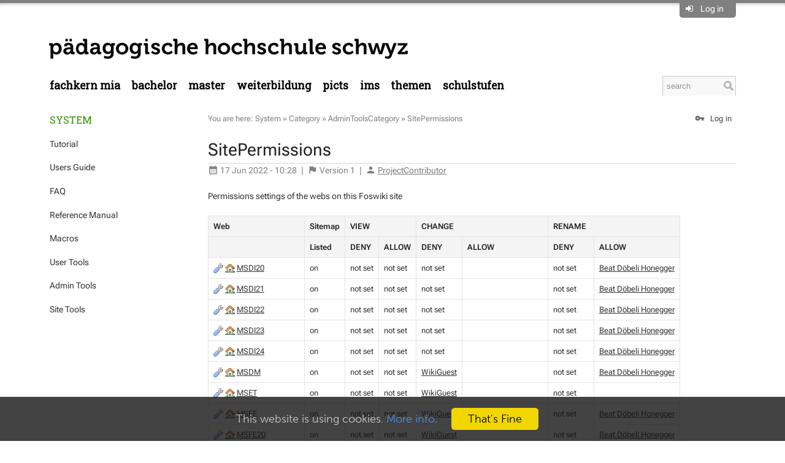

--- FILE ---
content_type: text/html; charset=utf-8
request_url: https://mia.phsz.ch/System/SitePermissions?SEARCH77ead57433f6775d805e39e141361d2a=2
body_size: 12052
content:
<!DOCTYPE html>
<html class="natHtml" prefix="og: http://ogp.me/ns#" lang="en" >
<head>
<meta charset="utf-8">
<meta http-equiv="x-ua-compatible" content="ie=edge">
<meta name="viewport" content="width=device-width, initial-scale=1, maximum-scale=1, shrink-to-fit=no">
<meta name="mobile-web-app-capable" content="yes">
<meta name="apple-mobile-web-app-capable" content="yes">
<meta name="apple-mobile-web-app-status-bar-style" content="black-translucent">
<title>Medien und Informatik - PHSZ - SitePermissions</title>
<link rel="icon" href="/pub/Main/SitePreferences//favicon8.ico">
<meta name="robots" content="index,follow">
<meta name="googlebot" content="index,follow">
<meta name="generator" content="Foswiki">
<meta name="description" content="SitePermissions">
<meta name="keywords" content="">

<meta property="og:title" content="Medien und Informatik - PHSZ - SitePermissions">
<meta property="og:type" content="article">
<meta property="og:url" content="https://mia.phsz.ch/System/SitePermissions">
<meta property="og:logo" content="https://mia.phsz.ch/pub/Main/SitePreferences/phsz-logo.png">
<meta property="og:image" content="https://mia.phsz.ch/pub/Main/SitePreferences/phsz-logo.png">
<meta property="og:description" content="SitePermissions">
<meta property="og:site_name" content="mia.phsz.ch">

<meta name="article:author" property="article:author" content="Project Contributor">
<meta name="article:published_time" property="article:published_time" content="2022-06-17T10:28:22+02:00">
<meta name="article:modified_time" property="article:modified_time" content="2022-06-17T10:28:22+02:00">

<meta name="article:tag" property="article:tag" content="">

<link rel="canonical" href="https://mia.phsz.ch/System/SitePermissions">

<link class='head FILTERPLUGIN' rel="stylesheet" type="text/css" href="/pub/System/FilterPlugin/filter.css" media="all" />
<link class='head GRIDLAYOUT' rel='stylesheet' type='text/css' href='/pub/System/GridLayoutPlugin/grid.css' media='all' />
<link class="head JQUERYPLUGIN::OBSERVER JQUERYPLUGIN JQUERYPLUGIN::UI JQUERYPLUGIN::MIGRATE JQUERYPLUGIN::I18N JQUERYPLUGIN::EASING JQUERYPLUGIN::FOSWIKI JQUERYPLUGIN::BROWSER" href="/pub/System/JQueryPlugin/cache/652e2d3820c01daf573801722e7414bf.css" rel="stylesheet" type="text/css" media="all">

<link class='head JQUERYPLUGIN::ANIMATE' rel='stylesheet' href='/pub/System/JQueryPlugin/plugins/animate/animate.css?version=3.7.0' type='text/css' media='all'>
<link class='head JQUERYPLUGIN::BLOCKUI' rel='stylesheet' href='/pub/System/JQueryPlugin/plugins/blockui/jquery.blockUI.css?version=2.70' type='text/css' media='all'>

<link class='head JQUERYPLUGIN::BUTTON' rel='stylesheet' href='/pub/System/JQueryPlugin/plugins/button/jquery.button.css?version=3.00' type='text/css' media='all'>

<link class='head JQUERYPLUGIN::FONTAWESOME' rel='stylesheet' href='/pub/System/JQueryPlugin/plugins/fontawesome/fontawesome.css?version=4.7.0' type='text/css' media='all'>
<link class='head JQUERYPLUGIN::FONTAWESOME' rel='stylesheet' href='/pub/System/JQueryPlugin/plugins/fontawesome/icon-animate.css?version=4.7.0' type='text/css' media='all'>
<link class='head JQUERYPLUGIN::HOVERMENU' rel='stylesheet' href='/pub/System/JQHoverMenuContrib/hoverMenu.css?version=1.00' type='text/css' media='all'>

<link class='head JQUERYPLUGIN::IMAGE' rel='stylesheet' href='/pub/System/ImagePlugin/image.css?version=11.50' type='text/css' media='all'>

<link class='head JQUERYPLUGIN::PHOTOSWIPE' rel='stylesheet' href='/pub/System/JQPhotoSwipeContrib/pkg.css?version=4.1.3' type='text/css' media='all'>
<link class='head JQUERYPLUGIN::PNOTIFY' rel='stylesheet' href='/pub/System/JQueryPlugin/plugins/pnotify/jquery.pnotify.default.css?version=1.2.0_1' type='text/css' media='all'>
<link class='head JQUERYPLUGIN::SUPERFISH' rel='stylesheet' href='/pub/System/JQueryPlugin/plugins/superfish/jquery.superfish.css?version=1.7.7' type='text/css' media='all'>
<link class='head JQUERYPLUGIN::TABPANE' rel='stylesheet' href='/pub/System/JQueryPlugin/plugins/tabpane/jquery.tabpane.css?version=2.13' type='text/css' media='all'>
<link class='head JQUERYPLUGIN::TIPMETADATA' rel='stylesheet' href='/pub/System/TopicInteractionPlugin/build/metadata.css?version=11.01' type='text/css' media='all'>
<link class='head MATERIAL::CSS' rel='stylesheet' href='/pub/System/WebFontsContrib/material-icons/font-face.css' media='all'>
<link class='head SMILIESPLUGIN' rel='stylesheet' href='/pub/System/SmiliesPlugin/smilies.css' type='text/css' media='all' />
<link class='skincss NATSKIN' rel='stylesheet' href='/pub/System/JQueryPlugin/cache/d047dda527bb63f3891e97ebf64cca74.css' type='text/css' media='all'>
<link class='skincss NATSKIN::PRINT::STYLES' rel='stylesheet' href='/pub/System/NatSkin/build/print.css' type='text/css' media='print'>
<script class="script JQUERYPLUGIN::OBSERVER JQUERYPLUGIN JQUERYPLUGIN::UI JQUERYPLUGIN::MIGRATE JQUERYPLUGIN::I18N JQUERYPLUGIN::EASING JQUERYPLUGIN::FOSWIKI JQUERYPLUGIN::BROWSER" src='/pub/System/JQueryPlugin/cache/0219b3af4cbafd035ea50551e893fb49.js'></script>
<script class='script 2337' src='https://cdnjs.cloudflare.com/ajax/libs/qtip2/3.0.3/jquery.qtip.min.js'></script>
<script class='script 2337' src='https://beat.doebe.li/bibliothek/js/buch.js'></script>
<script class='script 2337' src='https://beat.doebe.li/bibliothek/js/jquery.matchHeight-min.js'></script>

<script class='script JQUERYPLUGIN::ANIMATE' src='/pub/System/JQueryPlugin/plugins/animate/animate.js?version=3.7.0'></script>
<script class='script JQUERYPLUGIN::BLOCKUI' src='/pub/System/JQueryPlugin/plugins/blockui/pkg.js?version=2.70'></script>

<script class='script JQUERYPLUGIN::FORM' src='/pub/System/JQueryPlugin/plugins/form/jquery.form.js?version=4.3.0'></script>
<script class='script JQUERYPLUGIN::BUTTON' src='/pub/System/JQueryPlugin/plugins/button/jquery.button.js?version=3.00'></script>
<script class='script JQUERYPLUGIN::COOKIE' src='/pub/System/JQueryPlugin/plugins/cookie/jquery.cookie.js?version=20221209'></script>

<script class='script JQUERYPLUGIN::FOSWIKI::PREFERENCES foswikiPreferences' type='text/json'>{
   "URLHOST" : "https://mia.phsz.ch",
   "WIKINAME" : "WikiGuest",
   "SCRIPTSUFFIX" : "",
   "WEB" : "System",
   "SERVERTIME" : "18 Jan 2026 - 16:00",
   "NAMEFILTER" : "[\\\\\\s*?~^$@%`\"'&|<:;>\\[\\]#\\x00-\\x1f]",
   "SCRIPTURL" : "https://mia.phsz.ch/bin",
   "SYSTEMWEB" : "System",
   "SCRIPTURLPATHS" : {
      "view" : ""
   },
   "SCRIPTURLPATH" : "/bin",
   "TOPIC" : "SitePermissions",
   "USERNAME" : "guest",
   "PUBURL" : "https://mia.phsz.ch/pub",
   "SKIN" : "customato.nat, natedit, nat",
   "COOKIEREALM" : "",
   "USERSWEB" : "Main",
   "COOKIEPATH" : "/",
   "WIKIUSERNAME" : "Main.WikiGuest",
   "PUBURLPATH" : "/pub"
}
</script>
<script class='script JQUERYPLUGIN::FOSWIKITEMPLATE' src='/pub/System/RenderPlugin/foswikiTemplate.js?version=3.30'></script>
<script class='script JQUERYPLUGIN::HOVERINTENT' src='/pub/System/JQueryPlugin/plugins/hoverintent/jquery.hoverIntent.js?version=1.10.1'></script>
<script class='script JQUERYPLUGIN::HOVERMENU' src='/pub/System/JQHoverMenuContrib/hoverMenu.js?version=1.00'></script>

<script class='script JQUERYPLUGIN::IMAGETOOLTIP' src='/pub/System/ImagePlugin/jquery.imagetooltip.js?version=11.50'></script>
<script class='script JQUERYPLUGIN::LOADER' src='/pub/System/JQueryPlugin/plugins/loader/pkg.js?version=5.00'></script>
<script class='script JQUERYPLUGIN::PHOTOSWIPE' src='/pub/System/JQPhotoSwipeContrib/pkg.js?version=4.1.3'></script>
<script class='script JQUERYPLUGIN::PNOTIFY' src='/pub/System/JQueryPlugin/plugins/pnotify/jquery.pnotify.js?version=1.2.0_1'></script>
<script class='script JQUERYPLUGIN::SCROLLTO' src='/pub/System/JQueryPlugin/plugins/scrollto/pkg.js?version=2.1.2'></script>
<script class='script JQUERYPLUGIN::SUPERFISH' src='/pub/System/JQueryPlugin/plugins/superfish/jquery.superfish.js?version=1.7.7'></script>
<script class='script JQUERYPLUGIN::TABPANE' src='/pub/System/JQueryPlugin/plugins/tabpane/jquery.tabpane.js?version=2.13'></script>
<script class='script JQUERYPLUGIN::TIPMETADATA' src='/pub/System/TopicInteractionPlugin/build/metadata.js?version=11.01'></script>
<script class='script JavascriptFiles/foswikiPref' src='/pub/System/JavascriptFiles/foswikiPref.js'></script>
<script class='script JQUERYPLUGIN::TWISTY' src='/pub/System/TwistyPlugin/jquery.twisty.js?version=1.6.0'></script>
<script class='script JQUERYPLUGIN::UI::TOOLTIP' src='/pub/System/JQueryPlugin/plugins/ui/jquery.ui.tooltip.init.js?version=1.14.1'></script>
<script class='script JQUERYPLUGIN::UPLOADER::META foswikiPreferences' type='text/json'>{"TopicInteractionPlugin":{"officeSuite":"","uploaderEnabled":1,"attachFileSizeLimit":"30000"}}</script>
<script class='script JQUERYPLUGIN::VALIDATE' src='/pub/System/JQueryPlugin/plugins/validate/pkg.js?version=1.21.1'></script>
<script class='script JavascriptFiles/strikeone' type="text/javascript" src="/pub/System/JavascriptFiles/strikeone.js"></script>
<script class='script NATSKIN::LOGIN' src='/pub/System/NatSkin/build/login.js'></script>
<script class='script NATSKIN::PREFERENCES foswikiPreferences' type='text/json'>{
  "NatSkin": { 
	 "initConsole": true,
	 "initWebMenu": true,
	 "initTopPanel": true,
	 "initTopBar": false,
	 "initOverflows": false,
	 "initBusyIndicator": false,
	 "initCookieInfo": true,
	 "initUserTooltips": true,
	 "initHeaderAnchors": false,
	 "sideBar": "left",
	 "layout": "fixed" 
  }
}</script>
<script class='skinjs NATSKIN::JS' src="/pub/System/NatSkin/build/pkg.js"></script>
<base href="https://mia.phsz.ch/System/SitePermissions">

<link href="https://fonts.googleapis.com/css?family=Roboto+Slab" rel="stylesheet">

<style>

         .box, .widebox {
            margin:0.5em;
            padding: 1em;
            box-sizing:border-box;
            background: #D8D5D2;
            -moz-border-radius: 0.5em;
            -webkit-border-radius: 0.5em;
            border-radius: 0.5em;
         }
         .box {width:300px;}
         .widebox {width:600px;}

   .natWebMenuContents>ul>li>a ,
   .natWebMenuContents>ul>li>a.foswikiCurrentTopicLink  {
   background-color:white !important;
   color:black !important ;
   text-transform:lowercase;
   font-size: 125% !important;
   font-family: 'Roboto Slab';
   padding-left:0 !important }

   /* Sonderbehandlung des ersten Menueintrags */
   .natWebMenuContents>ul>li>.foswikiCurrentWebHomeLink {color:black !important ;}

   .natBodyLeft .natSideBar {
   margin-left:-17em;
   width:17em;
   }

  .natTopLeftContents {
    padding: 1.5em 0 0 0;
    margin-top: 1.0em;
  }

   .natBodyLeft .natMiddleContents {margin-left:17em}

   /* Spezielle Schriftart für die Titel in der linken Spalte */
   .natSideBar h2, .natSideBar h2 {font-family: 'Roboto Slab', serif;}

   /* Verkleinern des Suchfelds */
   .natWebMenu .natSearchBox {width: 120px !important}

  .natWebMenuContents>ul>li>ul>li>a {padding:12px 20px !important; font-family: 'Roboto Slab', serif;}

   /* Die vier Akzentfarben der PHSZ definieren für die linke Spalte und die Menus */

    div.farbe1 ul li a, 
   .natWebMenuContents>ul>li:nth-child(4n+0)>a:hover, 
   .natWebMenuContents>ul>li:nth-child(4n+0).sfHover>a {color:#FF9933 !important}
   .natWebMenuContents>ul>li:nth-child(4n+0)>ul>li>a {background-color:#FFF0DF !important}
   .natWebMenuContents>ul>li:nth-child(4n+0)>ul>li>a:hover {background-color:#ffb45f !important}

    /* grün */
   div.farbe2 ul li a, 
   .natWebMenuContents>ul>li:nth-child(4n+1)>a:hover, 
   .natWebMenuContents>ul>li:nth-child(4n+1).sfHover>a {color:#6EB92D !important}
   .natWebMenuContents>ul>li:nth-child(4n+1)>ul>li {background-color:#EBF5E4 !important}
   .natWebMenuContents>ul>li:nth-child(4n+1)>ul>li>a:hover {background-color:#9bcd78 !important}

   /* rot */
   div.farbe3 ul li a, 
   .natWebMenuContents>ul>li:nth-child(4n+2)>a:hover, 
   .natWebMenuContents>ul>li:nth-child(4n+2).sfHover>a {color:#F04B5A !important}
   .natWebMenuContents>ul>li:nth-child(4n+2)>ul>li {background-color:#fcdbde !important}
   .natWebMenuContents>ul>li:nth-child(4n+2)>ul>li>a:hover {background-color:#F04B5A !important}

   /* blau */ 
   div.farbe4 ul li a, 
   .natWebMenuContents>ul>li:nth-child(4n+3)>a:hover, 
   .natWebMenuContents>ul>li:nth-child(4n+3).sfHover>a {color:#6ebee6 !important}
   .natWebMenuContents>ul>li:nth-child(4n+3)>ul>li {background-color:#e2f2fa !important}
   .natWebMenuContents>ul>li:nth-child(4n+3)>ul>li>a:hover {background-color:#6ebee6 !important}

   /* Das ursprüngliche Hintergrundbild des natskins abschalten */
  .natBody {background: none !important}

.natBodyLeft .natSideBarContents {
    border-right: 1px solid #d5d6dd;
    padding: 1em 2em 0 1px;
}

  .natPanelToggle, .natPanelToggle a {
      background-color: grey;
      padding: .3em .7em .3em .7em} 

  a.inlinemenu { display: inline !important;}
  h2, h3 {color: black !important;} 
  div.natTopShadow {border-top: 5px solid grey;}   
  .natWebLogoImage {width:585px !important; height: auto !important;max-width:100%}

    ul.polaroids li { display: inline; }
   ul.polaroids a { background: #fff; display: inline; float: left; margin: 0 0 27px 30px; width: auto; padding: 10px 10px 15px; text-align: center; font-family: "Marker Felt", sans-serif; text-decoration: none; color: #333; font-size: 11px; -webkit-box-shadow: 0 3px 6px rgba(0,0,0,.25); -moz-box-shadow: 0 3px 6px rgba(0,0,0,.25); -webkit-transform: rotate(-2deg); -webkit-transition: -webkit-transform .15s linear; -moz-transform: rotate(-2deg); }
    ul.polaroids li {
      padding-left: 0;
    }
    @media screen and (max-width: 768px) {
      ul.polaroids li a {
        margin-left: 0;
      } 
    }
 ul.polaroids img { display: block; width: 100px; margin-bottom: 12px; }
 ul.polaroids a:after { content: attr(title); }

 ul.polaroids li:nth-child(even) a { -webkit-transform: rotate(2deg);  -moz-transform: rotate(2deg); }
 ul.polaroids li:nth-child(3n) a { -webkit-transform: none; position: relative; top: -5px;  -moz-transform: none; }
 ul.polaroids li:nth-child(5n) a { -webkit-transform: rotate(5deg); position: relative; right: 5px;  -moz-transform: rotate(5deg); }
 ul.polaroids li:nth-child(8n) a { position: relative; right: 5px; top: 8px; }
 ul.polaroids li:nth-child(11n) a { position: relative; left: -5px; top: 3px; }

 ul.polaroids li.messy a {
      margin-top: -400px;
      position: relative;
      left: 160px;
    }

 ul.polaroids li a:hover { -webkit-transform: scale(1.25); -moz-transform: scale(1.25); -webkit-box-shadow: 0 3px 6px rgba(0,0,0,.5); -moz-box-shadow: 0 3px 6px rgba(0,0,0,.5); position: relative; z-index: 5; }

/* 
      Alle Einstellungen zum Footer
     -------------------------------------------------------------------------------------------------------------------------------------------------------
*/

@font-face {
    font-family: 'MuseoSans-Light';
    src: url('https://mia.phsz.ch/pub/Main/SiteHtmlHead/museosans_300.woff2') format("woff2");
    font-display: swap
}
@font-face{
    font-family:'Museo-Bold';
    src:url('https://mia.phsz.ch/pub/Main/SiteHtmlHead/museo_700.woff2') format("woff2");
    font-display:swap
}

.natBottomBar {
   background-color:#F04B5A;
   overflow: hidden;
}
.natBottomBarContents {
   font-family: MuseoSans-Light;
   font-size:18px;
   color: white;
   display:box;
}
.natBottomBarContents a,
.natBottomBarContents a:visited,
.natPageCacheBanner
 {color: white; text-decoration: none;}

.natBottomBarContents a:hover {color: white; text-decoration: underline;}

.footer-logos {
    display: flex;
    flex-wrap: wrap;
    align-items: center;
    margin-top: 40px;
    margin-bottom:40px;
    width:100%
}
.footer-logos img {margin-bottom: 20px;}

/* 
      Alle Einstellungen zu Kontakten etc.
     -------------------------------------------------------------------------------------------------------------------------------------------------------
*/

*, *::before, *::after {
    box-sizing: border-box;
}

.kontakt-footer{
    background-color: #EBE6E1;
    padding: 60px 0;
    margin-top: -37px;
    margin-left: -36px;
    margin-right: -14px;
    margin-bottom: 60px;
}
.kontakt-footer,
.kontakt-footer a,
.kontakt-footer a:hover,
.kontakt-footer a:visited {
   color:#000
}

.content__contact h3 {
    text-align: left;
    box-sizing: border-box;
    margin-top: 0;
    font-family: Museo-Bold;
    font-style: normal;
    font-stretch: normal;
    font-weight: 400;
    hyphens: none;
    word-wrap: normal;
    font-size: 1.4625rem;
    line-height: 1.25;
    margin-bottom: 30px;
    letter-spacing: 0;
    color: #000;
}

.container,.container-fluid,.container-sm,.container-md,.container-lg,.container-xl,.container-xxl{
    width:100%;
    padding-right:15px;
    padding-left:15px;
    margin-right:auto;
    margin-left:auto;
    display: block;
}

.col-1,.col-2,.col-3,.col-4,.col-5,.col-6,.col-7,.col-8,.col-9,.col-10,.col-11,.col-12,.col,.col-auto,.col-sm-1,.col-sm-2,.col-sm-3,.col-sm-4,.col-sm-5,.col-sm-6,.col-sm-7,.col-sm-8,.col-sm-9,.col-sm-10,.col-sm-11,.col-sm-12,.col-sm,.col-sm-auto,.col-md-1,.col-md-2,.col-md-3,.col-md-4,.col-md-5,.col-md-6,.col-md-7,.col-md-8,.col-md-9,.col-md-10,.col-md-11,.col-md-12,.col-md,.col-md-auto,.col-lg-1,.col-lg-2,.col-lg-3,.col-lg-4,.col-lg-5,.col-lg-6,.col-lg-7,.col-lg-8,.col-lg-9,.col-lg-10,.col-lg-11,.col-lg-12,.col-lg,.col-lg-auto,.col-xl-1,.col-xl-2,.col-xl-3,.col-xl-4,.col-xl-5,.col-xl-6,.col-xl-7,.col-xl-8,.col-xl-9,.col-xl-10,.col-xl-11,.col-xl-12,.col-xl,.col-xl-auto,.col-xxl-1,.col-xxl-2,.col-xxl-3,.col-xxl-4,.col-xxl-5,.col-xxl-6,.col-xxl-7,.col-xxl-8,.col-xxl-9,.col-xxl-10,.col-xxl-11,.col-xxl-12,.col-xxl,.col-xxl-auto{
    position:relative;
    width:100%;
    padding-right:15px;
    padding-left:15px
}

@media (min-width:576px){
    .container,.container-sm{
        max-width:540px
    }
}
@media (min-width:768px){
    .container,.container-sm,.container-md{
        max-width:680px
    }
}
@media (min-width:992px){
    .container,.container-sm,.container-md,.container-lg{
        max-width:860px
    }
}
@media (min-width:1150px){
    .container,.container-sm,.container-md,.container-lg,.container-xl{
        max-width:1120px
    }
}
@media (min-width:1404px){
    .container,.container-sm,.container-md,.container-lg,.container-xl,.container-xxl{
        max-width:1344px
    }
}
.content__contact{
    margin-top:0;
    margin-bottom:0
}

.row{
    display:flex;
    flex-wrap:wrap;
    margin-right:-15px;
    margin-left:-15px
}

.col{
    flex-basis:0;
    flex-grow:1;
    max-width:100%
}
.row-cols-1>*{
    flex:0 0 100%;
    max-width:100%
}
.row-cols-2>*{
    flex:0 0 50%;
    max-width:50%
}
.row-cols-3>*{
    flex:0 0 33.33333%;
    max-width:33.33333%
}
.row-cols-4>*{
    flex:0 0 25%;
    max-width:25%
}
.row-cols-5>*{
    flex:0 0 20%;
    max-width:20%
}
.row-cols-6>*{
    flex:0 0 16.66667%;
    max-width:16.66667%
}
.col-auto{
    flex:0 0 auto;
    width:auto;
    max-width:100%
}
.col-1{
    flex:0 0 8.33333%;
    max-width:8.33333%
}
.col-2{
    flex:0 0 16.66667%;
    max-width:16.66667%
}
.col-3{
    flex:0 0 25%;
    max-width:25%
}
.col-4{
    flex:0 0 33.33333%;
    max-width:33.33333%
}
.col-5{
    flex:0 0 41.66667%;
    max-width:41.66667%
}
.col-6{
    flex:0 0 50%;
    max-width:50%
}
.col-7{
    flex:0 0 58.33333%;
    max-width:58.33333%
}
.col-8{
    flex:0 0 66.66667%;
    max-width:66.66667%
}
.col-9{
    flex:0 0 75%;
    max-width:75%
}
.col-10{
    flex:0 0 83.33333%;
    max-width:83.33333%
}
.col-11{
    flex:0 0 91.66667%;
    max-width:91.66667%
}
.col-12{
    flex:0 0 100%;
    max-width:100%
}

@media (min-width:992px){

    .col-lg-6{
        flex:0 0 50%;
        max-width:50%
    }
}

.page__default--bottom{
    background-color:#EBE6E1;
    padding:60px 0;
    margin-top:60px;
    margin-left: -60px;
    margin-right: -30px;
    margin-bottom: -99px;
}

.contact__item{
    margin-bottom: 30px;
    font-size: 1.125rem;
    line-height: 1.55556;
    font-family: MuseoSans-Light;
    font-style: normal;
    font-stretch: normal;
    font-weight: 400;
}

.contact__item--inner{
    background-color:#fff;
    padding:30px;
    display:flex
}
@media (min-width:992px){
    .contact__item--inner{
        height:100%
    }
}
@media (max-width:991.98px){
    .contact__item--inner{
        flex-wrap:wrap;
        justify-content:center
    }
}
.contact__item--image{
    flex:0 0 126px
}
@media (max-width:767.98px){
    .contact__item--image{
        margin-bottom:24px
    }
}
@media (min-width:768px){
    .contact__item--image{
        margin-right:30px
    }
}
.contact__item--image .contact__item--image-inner{
    border-radius:100%;
    overflow:hidden;
    position:relative;
    width:126px;
    height:126px
}
.contact__item--image img{
    position:absolute;
    top:50%;
    left:0;
    transform:translateY(-50%);
    height:auto;
    max-width:100%
}
.contact__item--infos,
.contact__item--infos h3{
    text-align:center;
    width:100%
}
@media (min-width:768px){
    .contact__item--infos,
    .contact__item--infos h3{
        text-align:left;
        flex:1
    }
}
@media (min-width:992px){
    .contact__item--infos{
        display:flex;
        flex-direction:column
    }
}
.contact__item--infos h3{
    color:#000
}
.contact__item--infos p{
    margin-bottom:0;
    margin-top:0;
}
.contact__item--detail-link{
    margin-top:30px;
    font-family: Museo-Bold;
    font-style: normal;
    font-stretch: normal;
    font-weight: 400;
}
@media (min-width:992px){
    .contact__item--detail-link{
        margin-top:auto;
        padding-top:30px
    }
}
.contact__item--detail-link a{
    letter-spacing:.09px;
    color:#000;
    padding:0 57px 0 0;
    text-decoration:none;
    position:relative
}

.contact__item--infos{
    text-align:center;
    width:100%
}
@media (min-width:768px){
    .contact__item--infos{
        text-align:left;
        flex:1
    }
}
@media (min-width:992px){
    .contact__item--infos{
        display:flex;
        flex-direction:column
    }
}
.contact__item--infos h3{
    color:#000
}
.contact__item--infos p{
    margin-bottom:0
}
.contact__item--detail-link{
    margin-top:30px
}
@media (min-width:992px){
    .contact__item--detail-link{
        margin-top:auto;
        padding-top:30px
    }
}
.contact__item--detail-link a{
    letter-spacing:.09px;
    color:#000;
    padding:0 57px 0 0;
    text-decoration:none;
    position:relative
}
.contact__item--detail-link a:hover,.contact__item--detail-link a:focus{
    text-decoration:none;
}

.contact__item--detail-link a::before{
    content:'';
background-image: url(data:image/svg+xml;charset=utf8,%3Csvg xmlns='http://www.w3.org/2000/svg' viewBox='0 0 26.568 19.439'%3E%3Cg transform='translate(0.65 0.919)'%3E%3Cline x2='8.8' y2='8.8' transform='translate(16.199)' fill='none' stroke='%23000' stroke-linecap='round' stroke-linejoin='round' stroke-width='1.3'/%3E%3Cline y1='8.8' x2='8.8' transform='translate(16.199 8.801)' fill='none' stroke='%23000' stroke-linecap='round' stroke-linejoin='round' stroke-width='1.3'/%3E%3Cline x2='25' transform='translate(0 8.883)' fill='none' stroke='%23000' stroke-linecap='round' stroke-linejoin='round' stroke-width='1.3'/%3E%3C/g%3E%3C/svg%3E);
    height:18px;
    width:25px;
    position:absolute;
    right:20px;
    top:2px;
    z-index:10;
    transition:all 0.2s ease-in-out;
background-color: transparent;
    background-position: 50%;
    background-repeat: no-repeat;
    display: inline-block;
}

.contact__item--detail-link a:hover::before,.contact__item--detail-link a:focus::before{
    background-image:url("data:image/svg+xml; charset=utf8,%3Csvg xmlns='http://www.w3.org/2000/svg' viewBox='0 0 26.568 19.439'%3E%3Cg transform='translate(0.65 0.919)'%3E%3Cline x2='8.8' y2='8.8' transform='translate(16.199)' fill='none' stroke='%23000' stroke-linecap='round' stroke-linejoin='round' stroke-width='1.3'/%3E%3Cline y1='8.8' x2='8.8' transform='translate(16.199 8.801)' fill='none' stroke='%23000' stroke-linecap='round' stroke-linejoin='round' stroke-width='1.3'/%3E%3Cline x2='25' transform='translate(0 8.883)' fill='none' stroke='%23000' stroke-linecap='round' stroke-linejoin='round' stroke-width='1.3'/%3E%3C/g%3E%3C/svg%3E");
    height:18px;
    width:25px;
    right:14px
}

/* Michaels Ergänzungen: */

.natBottomBarContents {
    margin-left: auto !important;
    display: block;
}

.kontakt-footer .content__contact {
	  position:relative;
	  margin-left: 1em;
}
.kontakt-footer .content__contact:before {
    content: "";
    display: block;
    position: absolute;
    background: #ebe6e2;
    left: -5000px;
    width: 10000px;
    top: -60px;
    height: calc(100% + 120px);
}
.kontakt-footer .content__contact > * {
    z-index:2;
    position: relative;
}

.natWebMenu {
    border-bottom: 0px;
    margin-bottom: 2em;
}
.natBodyLeft .natSideBarContents {
    border-right: 0;
}
h2 {
    border-bottom: 0px;
}
.natSideBar li {
    padding: 0.6285em 0;
    border-bottom: 0px;
}

</style>

<link href='https://cdnjs.cloudflare.com/ajax/libs/qtip2/3.0.3/jquery.qtip.min.css' rel='stylesheet'  />
<link href='https://beat.doebe.li/bibliothek/css/buch.css' rel='stylesheet' type='text/css'/>

<script class='script JQUERYPLUGIN::UPLOADER::META foswikiPreferences' type='text/json'>{"TopicInteractionPlugin":{"attachFileSizeLimit":"30000","uploaderEnabled":1,"officeSuite":""}}</script>
</head>
<body id="body" class="foswikiNoJs natBody natBodyNotAuthorized foswikiHasNoChangePermission natBodyNotAuthenticated natBodyLeft natBodyFixed natBodyTopBarOn natViewBody  natBodyWeb_System natBodyTopic_SitePermissions" data-multi-file-upload='true'><div class="natTopPanel" style="display:none">
<div class="natTopPanelContents">
<div class='foswikiGrid foswikiGutter4'>
<div class='foswikiRow foswikiNoBullets'>
<div class='foswikiCol foswikiCol6 foswikiBorder'>
<h3 >Welcome</h3> <ul>
<li> <a href="/System/UserRegistration">Register on mia.phsz.ch</a>
</li> <li> <a href="/System/ResetPassword">Reset password</a>
</li> <li> <a href="/System/ChangeEmailAddress">Change email address</a>
</li> <li> <a href="/System/ChangePassword">Change password</a>
</li></ul> 
</div><div class='foswikiCol foswikiCol6 foswikiBorder'>
<h3 >Log in</h3>
<form class="natLoginForm" name="LoginForm" action="/bin/login/System/SitePermissions" method="post" onsubmit="StrikeOne.submit(this)"><input type='hidden' name='validation_key' value='?23935402cc75e5a2bf6f8f776cfa0a27' />

	 <input type='hidden' name='SEARCH77ead57433f6775d805e39e141361d2a' value='2' />

  <input type="submit" style="display:none" />
  <table class="foswikiLayoutTable"><tr>
  <th>Username:</th> 
  <td><input type="text" class="foswikiInputField required" size="20" id="username" name="username" value='' /></td>
</tr><tr>
  <th>Password:</th>
  <td><input type="password" class="foswikiInputField required" size="20" id="password" name="password" /></td>
</tr><tr>
  <td colspan="2" style="padding-top:1em">
	 <a class='jqButton foswikiRight jqSaveButton' href='#'><i class='jqButtonIcon fa fa-check'></i><span class='jqButtonText'>Submit</span></a>
  </td>
</tr>
</table>
</form><span class='foswikiClear'></span>
</div></div></div>
</div>
</div>
<div class="natTopShadow"></div><div class="natBodyContents" id="PageTop">
<a class="natNavToggle fa fa-bars"></a>
<div class="natTopBar clearfix">
<div class="natTopRight">
  <div class="natTopRightContents">
	 <div class='natUserAction natPanelToggle'>
<i class='foswikiIcon jqIcon fa fa-sign-in'  ></i> <a>Log in</a>
</div></div>
</div>
<div class="natTopLeft">
  <div class="natTopLeftContents clearfix">
	 <div class="natWebTitle"><a href='https://www.phsz.ch/' class='natExternalLink' rel='nofollow noopener noreferrer' target='_blank' title='Medien und Informatik - PHSZ'><img class="natWebLogo natWebLogoImage" src="/pub/Main/SitePreferences/logo_phsz_non_transparent.png" alt="Medien und Informatik - PHSZ" height="60" /></a></div>
  </div>
</div>
</div><div class="natWebMenu clearfix">
<div class="natWebMenuContents clearfix"> 
  <div class="natSearchBox foswikiHideOnPrint solrSearchBox" data-position-my="right top" data-position-at="right bottom+11" data-limit="3" data-limit-persons="3" data-limit-topics="3" data-limit-other="3" data-groups="persons, topics, other" data-solr-query-fields="title_search^10 title^10 title_prefix^5 title_substr^2 summary^5 catchall text_ws">
  <form name="searchbox" id="searchbox" class="natSearchForm" action="/System/WebSearch">
	 <input type="search" class="foswikiInputField" placeholder="search" size="20" name="search" value="" accesskey="f" title="Search" /> 
	 <input type="submit" class="foswikiSubmit" value="" />
	 <input type="hidden" name="origin" value="System.SitePermissions" />
  </form>
</div><ul>
<li><a href="/MIA/WebHome">Fachkern MIA</a>
<ul>
    <li> <a href="/MIA/Ausbildung">Überblick (Fachkernrahmen)</a> </li>
    <li> <a href="/MIA/Fachkern">Team</a> </li>
    <li> <a href="/MIA/FachkernBeschreibung">Beschreibung</a> </li>
    <li> <a href="/MIA/FachkernUeberblick">Fachinformationsüberblick</a> </li>
</ul></li>
<li><a href="/MIA/Ausbildung">Bachelor</a>
<ul>
    <li> <a href="/GDI/WebHome">Grundlagen der Informatik (MIGI)</a> </li>
    <li> <a href="/MIGIFEST/WebHome">Grundlagen der Informatik Fernstudium (MIGIFEST)</a> </li>
    <li> <a href="/MIA/AusbildungMD">Mediendidaktik (MIMD)</a> </li>
    <li> <a href="/MIMKMAMKH19/WebHome">Mathematische Konzepte durch Informatik und Programmieren entdecken (MIMKMAMK)</a> </li>
    <li> <a href="/MIA/AusbildungSP">Schreiben und Präsentieren mit digitalen Medien (MISP)</a> </li>
    <li> <a href="/MIA/AusbildungMP">Medienpädagogik (MIMP)</a> </li>
    <li> <a href="/MIA/AusbildungMINT">MINT im Anfangsunterricht (MIAU)</a> </li>
    <li> <a href="/MIGMLS/WebHome">Fernstudium: Wahlmodul GMLS</a> </li>
</ul></li>
<li><a href="/Fadimi/WebHome">Master</a>
<ul>
    <li>  <a href="/MSGF/WebHome">Grundlagen Fachdidaktik (MSGF)</a> </li>
    <li>  <a href="/MSDI/WebHome">Didaktik der Informatik (MSDI)</a> </li>
    <li>  <a href="/MSDM/WebHome">Didaktik der Medienbildung (MSDM)</a> </li>
    <li>  <a href="/MSFE/WebHome">Fachdidaktiksche Forschung und Entwicklung (MSFE)</a> </li>
    <li>  <a href="/MSBE/WebHome">Bildungsmedien/Educational Technology (MSBE)</a> </li>
    <li>  <a href="/MSWT/WebHome">Wissenschaftstransfer (MSWT)</a> </li>
    <li>  <a href="/Fadimi/MSBC">Barcamp Fachdidaktik M&amp;I</a> </li>
    <li>  <a href="/Fadimi/MasterArbeiten">Masterarbeiten</a> </li>
</ul></li>
<li><a href="/MIA/Weiterbildung">Weiterbildung</a>
<ul>
    <li> <a href="/Primarstufe/Kindergarten">Kindergarten</a> </li>
    <li> <a href="/Primarstufe/EinsZwei">1./2. Klasse</a> </li>
    <li> <a href="/Primarstufe/DreiVier">3./4. Klasse</a> </li>
    <li> <a href="/Primarstufe/FuenfSechs">5./6. Klasse</a> </li>
    <li> <a href="/Sekundarstufe/WebHome">Sekundarstufe</a> </li>
</ul>
</li>
<li><a>PICTS</a>
<ul>
   <li> <a href="/PICTS/RoBotik">Robotik</a> </li>
   <li> <a href="/PICTS/RollePicts">Rolle PICTS und ICT-L</a> </li>
</ul></li>
<li><a href=https://ims.phsz.ch/>IMS</a></li>
<li><a>Themen</a><ul>
   <li> <a href="/Medienbildung/WebHome"><img alt="" src="https://mia.phsz.ch/pub/Main/SitePreferences/m-klein.png" /> Medien</a> </li>
   <li> <a href="/Informatikdidaktik/WebHome"><img alt="" src="https://mia.phsz.ch/pub/Main/SitePreferences/i-klein.png" /> Informatik</a> </li>
   <li> <a href="/Anwendungskompetenz/WebHome"><img alt="" src="https://mia.phsz.ch/pub/Main/SitePreferences/a-klein.png" /> Anwendung</a> </li>
   <li> <a href="/One/WebHome"><img alt="" src="https://mia.phsz.ch/pub/Main/SitePreferences/1zu1.png" /> 1:1-Ausstattungen</a> </li>
</ul></li>
<li><a>Schulstufen</a><ul>
   <li> <a href="/Primarstufe/WebHome">Primarstufe</a></li>
   <li> <a href="/Sekundarstufe/WebHome">Sekundarstufe</a></li>
   <li> <a href="/FMS/WebHome">FMS</a></li>
</ul></li>
<p class='p'></p>

</ul></div></div><div class="natMiddle">
<div class="natMiddleContents clearfix">
<div class="natSideBar">
<div class="natSideBarContents">
<h2 class='webLink'><a class='current' href='/System/WebHome'>System</a></h2>

 <ul>
<li> <a href="/System/TwentyMinuteTutorial">Tutorial</a>
</li> <li> <a href="/System/UsersGuide">Users Guide</a>
</li> <li> <a href="/System/FrequentlyAskedQuestions">FAQ</a>
</li> <li> <a href="/System/ReferenceManual">Reference Manual</a>
</li> <li> <a href="/System/Macros">Macros</a>
</li> <li> <a href="/System/UserToolsCategory">User Tools</a>
</li> <li> <a href="/System/AdminToolsCategory">Admin Tools</a>
</li> <li> <a href="/System/SiteTools">Site Tools</a>
</li></ul> 

</div>
</div><div itemscope itemtype="http://schema.org/Article" class="natMain clearfix">
<div class="natMainHeaderContents clearfix" ><div class="natTopicActions clearfix" id="natTopicActions"><a href='/bin/login/System/SitePermissions?foswiki_origin=GET%2cview%2c/System/SitePermissions%3fSEARCH77ead57433f6775d805e39e141361d2a%3d2' class='natUserAction natLoginAction' rel='nofollow'><i class='foswikiIcon jqIcon ma ma-vpn-key'  ></i><span class='natTopicActionShortLabel'>Log in</span></a></div><div class='natBreadCrumbs'> <span class='natBreadCrumbsYouAreHere'>You are here:</span> <a href='/System/WebHome'>System</a><span class='natSep'> &#187;&nbsp;</span><a href='/System/Category'>Category</a><span class='natSep'> &#187;&nbsp;</span><a href='/System/AdminToolsCategory'>AdminToolsCategory</a><span class='natSep'> &#187;&nbsp;</span><a href='/System/SitePermissions'>SitePermissions</a></div></div><div class="natMainContents clearfix" id="natMainContents"><h1 id="SitePermissions">  <a class="foswikiCurrentTopicLink" href="/System/SitePermissions">SitePermissions</a> </h1><div class="foswikiRevision">
<span class='foswikiRevisionDate'><i class='foswikiIcon jqIcon ma ma-calendar-month'  ></i> <span itemprop='dateModified' content='2022-06-17T10:28:22+02:00'>17 Jun 2022 - 10:28</span></span>
 <span class='foswikiRevisionSep'>&#124;</span> 
  <span class='foswikiRevisionID'>
    <i class='foswikiIcon jqIcon ma ma-flag'  ></i>
    Version <span itemprop='version'>1</span>
  </span>
 <span class='foswikiRevisionSep'>&#124;</span>  
  <span class='foswikiRevisionAuthor' itemprop='author'>
    <i class='foswikiIcon jqIcon ma ma-person'  ></i>
    <a href='/Main/ProjectContributor' data-wiki-name='ProjectContributor' class='foswikiUserField' itemprop='name'>ProjectContributor</a>
  </span>

</div>
<p class='p'>Permissions settings of the webs on this Foswiki site</p>
 <table class='foswikiTable'><thead><tr ><th><strong> Web </strong></th>
<th><strong> Sitemap </strong></th>
<th colspan="2"><strong> VIEW </strong></th>
<th colspan="2"><strong> CHANGE </strong></th>
<th colspan="2"><strong> RENAME </strong></th>
</tr><tr ><th><strong> &nbsp; </strong></th>
<th><strong> Listed </strong></th>
<th><strong> DENY </strong></th>
<th><strong> ALLOW </strong></th>
<th><strong> DENY </strong></th>
<th><strong> ALLOW </strong></th>
<th><strong> DENY </strong></th>
<th><strong> ALLOW </strong></th>
</tr></thead><tbody><tr ><td>  <a href="/MSDI20/WebPreferences"><img src="/pub/System/DocumentGraphics/wrench.gif" alt="Preferences" title="Preferences of MSDI20 web" width="16" height="16" border="0" /></a> <a href="/MSDI20/WebHome"><img src="/pub/System/DocumentGraphics/home.gif" alt="Home" title="Home of MSDI20 web" width="16" height="16" border="0" /></a> <a href="/MSDI20/WebHome">MSDI20</a>  </td>
<td>  on  </td>
<td>  <em>not set</em>  </td>
<td> <em>not set</em>  </td>
<td> <em>not set</em>  </td>
<td>  &nbsp;  </td>
<td> <em>not set</em>  </td>
<td> <a href="/Main/BeatDoebeli">Beat Döbeli Honegger</a>  </td>
</tr><tr ><td>  <a href="/MSDI21/WebPreferences"><img src="/pub/System/DocumentGraphics/wrench.gif" alt="Preferences" title="Preferences of MSDI21 web" width="16" height="16" border="0" /></a> <a href="/MSDI21/WebHome"><img src="/pub/System/DocumentGraphics/home.gif" alt="Home" title="Home of MSDI21 web" width="16" height="16" border="0" /></a> <a href="/MSDI21/WebHome">MSDI21</a>  </td>
<td>  on  </td>
<td>  <em>not set</em>  </td>
<td> <em>not set</em>  </td>
<td> <em>not set</em>  </td>
<td>  &nbsp;  </td>
<td> <em>not set</em>  </td>
<td> <a href="/Main/BeatDoebeli">Beat Döbeli Honegger</a>  </td>
</tr><tr ><td>  <a href="/MSDI22/WebPreferences"><img src="/pub/System/DocumentGraphics/wrench.gif" alt="Preferences" title="Preferences of MSDI22 web" width="16" height="16" border="0" /></a> <a href="/MSDI22/WebHome"><img src="/pub/System/DocumentGraphics/home.gif" alt="Home" title="Home of MSDI22 web" width="16" height="16" border="0" /></a> <a href="/MSDI22/WebHome">MSDI22</a>  </td>
<td>  on  </td>
<td>  <em>not set</em>  </td>
<td> <em>not set</em>  </td>
<td> <em>not set</em>  </td>
<td>  &nbsp;  </td>
<td> <em>not set</em>  </td>
<td> <a href="/Main/BeatDoebeli">Beat Döbeli Honegger</a>  </td>
</tr><tr ><td>  <a href="/MSDI23/WebPreferences"><img src="/pub/System/DocumentGraphics/wrench.gif" alt="Preferences" title="Preferences of MSDI23 web" width="16" height="16" border="0" /></a> <a href="/MSDI23/WebHome"><img src="/pub/System/DocumentGraphics/home.gif" alt="Home" title="Home of MSDI23 web" width="16" height="16" border="0" /></a> <a href="/MSDI23/WebHome">MSDI23</a>  </td>
<td>  on  </td>
<td>  <em>not set</em>  </td>
<td> <em>not set</em>  </td>
<td> <em>not set</em>  </td>
<td>  &nbsp;  </td>
<td> <em>not set</em>  </td>
<td> <a href="/Main/BeatDoebeli">Beat Döbeli Honegger</a>  </td>
</tr><tr ><td>  <a href="/MSDI24/WebPreferences"><img src="/pub/System/DocumentGraphics/wrench.gif" alt="Preferences" title="Preferences of MSDI24 web" width="16" height="16" border="0" /></a> <a href="/MSDI24/WebHome"><img src="/pub/System/DocumentGraphics/home.gif" alt="Home" title="Home of MSDI24 web" width="16" height="16" border="0" /></a> <a href="/MSDI24/WebHome">MSDI24</a>  </td>
<td>  on  </td>
<td>  <em>not set</em>  </td>
<td> <em>not set</em>  </td>
<td> <em>not set</em>  </td>
<td>  &nbsp;  </td>
<td> <em>not set</em>  </td>
<td> <a href="/Main/BeatDoebeli">Beat Döbeli Honegger</a>  </td>
</tr><tr ><td>  <a href="/MSDM/WebPreferences"><img src="/pub/System/DocumentGraphics/wrench.gif" alt="Preferences" title="Preferences of MSDM web" width="16" height="16" border="0" /></a> <a href="/MSDM/WebHome"><img src="/pub/System/DocumentGraphics/home.gif" alt="Home" title="Home of MSDM web" width="16" height="16" border="0" /></a> <a href="/MSDM/WebHome">MSDM</a>  </td>
<td>  on  </td>
<td>  <em>not set</em>  </td>
<td> <em>not set</em>  </td>
<td> <a href="/Main/WikiGuest">WikiGuest</a>  </td>
<td>  &nbsp;  </td>
<td> <em>not set</em>  </td>
<td> <a href="/Main/BeatDoebeli">Beat Döbeli Honegger</a>  </td>
</tr><tr ><td>  <a href="/MSET/WebPreferences"><img src="/pub/System/DocumentGraphics/wrench.gif" alt="Preferences" title="Preferences of MSET web" width="16" height="16" border="0" /></a> <a href="/MSET/WebHome"><img src="/pub/System/DocumentGraphics/home.gif" alt="Home" title="Home of MSET web" width="16" height="16" border="0" /></a> <a href="/MSET/WebHome">MSET</a>  </td>
<td>  on  </td>
<td>  <em>not set</em>  </td>
<td> <em>not set</em>  </td>
<td> <a href="/Main/WikiGuest">WikiGuest</a>  </td>
<td>  &nbsp;  </td>
<td> <em>not set</em>  </td>
<td>  &nbsp;  </td>
</tr><tr ><td>  <a href="/MSFE/WebPreferences"><img src="/pub/System/DocumentGraphics/wrench.gif" alt="Preferences" title="Preferences of MSFE web" width="16" height="16" border="0" /></a> <a href="/MSFE/WebHome"><img src="/pub/System/DocumentGraphics/home.gif" alt="Home" title="Home of MSFE web" width="16" height="16" border="0" /></a> <a href="/MSFE/WebHome">MSFE</a>  </td>
<td>  on  </td>
<td>  <em>not set</em>  </td>
<td> <em>not set</em>  </td>
<td> <a href="/Main/WikiGuest">WikiGuest</a>  </td>
<td>  &nbsp;  </td>
<td> <em>not set</em>  </td>
<td> <a href="/Main/BeatDoebeli">Beat Döbeli Honegger</a>  </td>
</tr><tr ><td>  <a href="/MSFE20/WebPreferences"><img src="/pub/System/DocumentGraphics/wrench.gif" alt="Preferences" title="Preferences of MSFE20 web" width="16" height="16" border="0" /></a> <a href="/MSFE20/WebHome"><img src="/pub/System/DocumentGraphics/home.gif" alt="Home" title="Home of MSFE20 web" width="16" height="16" border="0" /></a> <a href="/MSFE20/WebHome">MSFE20</a>  </td>
<td>  on  </td>
<td>  <em>not set</em>  </td>
<td> <em>not set</em>  </td>
<td> <a href="/Main/WikiGuest">WikiGuest</a>  </td>
<td>  &nbsp;  </td>
<td> <em>not set</em>  </td>
<td> <a href="/Main/BeatDoebeli">Beat Döbeli Honegger</a>  </td>
</tr><tr ><td>  <a href="/MSFE21/WebPreferences"><img src="/pub/System/DocumentGraphics/wrench.gif" alt="Preferences" title="Preferences of MSFE21 web" width="16" height="16" border="0" /></a> <a href="/MSFE21/WebHome"><img src="/pub/System/DocumentGraphics/home.gif" alt="Home" title="Home of MSFE21 web" width="16" height="16" border="0" /></a> <a href="/MSFE21/WebHome">MSFE21</a>  </td>
<td>  on  </td>
<td>  <em>not set</em>  </td>
<td> <em>not set</em>  </td>
<td> <a href="/Main/WikiGuest">WikiGuest</a>  </td>
<td>  &nbsp;  </td>
<td> <em>not set</em>  </td>
<td> <a href="/Main/BeatDoebeli">Beat Döbeli Honegger</a>  </td>
</tr><tr ><td>  <a href="/MSFE22/WebPreferences"><img src="/pub/System/DocumentGraphics/wrench.gif" alt="Preferences" title="Preferences of MSFE22 web" width="16" height="16" border="0" /></a> <a href="/MSFE22/WebHome"><img src="/pub/System/DocumentGraphics/home.gif" alt="Home" title="Home of MSFE22 web" width="16" height="16" border="0" /></a> <a href="/MSFE22/WebHome">MSFE22</a>  </td>
<td>  on  </td>
<td>  <em>not set</em>  </td>
<td> <em>not set</em>  </td>
<td> <a href="/Main/WikiGuest">WikiGuest</a>  </td>
<td>  &nbsp;  </td>
<td> <em>not set</em>  </td>
<td> <a href="/Main/BeatDoebeli">Beat Döbeli Honegger</a>  </td>
</tr><tr ><td>  <a href="/MSFE23/WebPreferences"><img src="/pub/System/DocumentGraphics/wrench.gif" alt="Preferences" title="Preferences of MSFE23 web" width="16" height="16" border="0" /></a> <a href="/MSFE23/WebHome"><img src="/pub/System/DocumentGraphics/home.gif" alt="Home" title="Home of MSFE23 web" width="16" height="16" border="0" /></a> <a href="/MSFE23/WebHome">MSFE23</a>  </td>
<td>  on  </td>
<td>  <em>not set</em>  </td>
<td> <em>not set</em>  </td>
<td> <a href="/Main/WikiGuest">WikiGuest</a>  </td>
<td>  &nbsp;  </td>
<td> <em>not set</em>  </td>
<td> <a href="/Main/BeatDoebeli">Beat Döbeli Honegger</a>  </td>
</tr><tr ><td>  <a href="/MSGF/WebPreferences"><img src="/pub/System/DocumentGraphics/wrench.gif" alt="Preferences" title="Preferences of MSGF web" width="16" height="16" border="0" /></a> <a href="/MSGF/WebHome"><img src="/pub/System/DocumentGraphics/home.gif" alt="Home" title="Home of MSGF web" width="16" height="16" border="0" /></a> <a href="/MSGF/WebHome">MSGF</a>  </td>
<td>  on  </td>
<td>  <em>not set</em>  </td>
<td> <em>not set</em>  </td>
<td> <a href="/Main/WikiGuest">WikiGuest</a>  </td>
<td>  &nbsp;  </td>
<td> <em>not set</em>  </td>
<td> <a href="/Main/BeatDoebeli">Beat Döbeli Honegger</a>  </td>
</tr><tr ><td>  <a href="/MSWT/WebPreferences"><img src="/pub/System/DocumentGraphics/wrench.gif" alt="Preferences" title="Preferences of MSWT web" width="16" height="16" border="0" /></a> <a href="/MSWT/WebHome"><img src="/pub/System/DocumentGraphics/home.gif" alt="Home" title="Home of MSWT web" width="16" height="16" border="0" /></a> <a href="/MSWT/WebHome">MSWT</a>  </td>
<td>  on  </td>
<td>  <em>not set</em>  </td>
<td> <em>not set</em>  </td>
<td> <em>not set</em>  </td>
<td>  &nbsp;  </td>
<td> <em>not set</em>  </td>
<td>  &nbsp;  </td>
</tr><tr ><td>  <a href="/Main/WebPreferences"><img src="/pub/System/DocumentGraphics/wrench.gif" alt="Preferences" title="Preferences of Main web" width="16" height="16" border="0" /></a> <a href="/Main/WebHome"><img src="/pub/System/DocumentGraphics/home.gif" alt="Home" title="Home of Main web" width="16" height="16" border="0" /></a> <a href="/Main/WebHome">Main</a>  </td>
<td>  on  </td>
<td>  <em>not set</em>  </td>
<td> <em>not set</em>  </td>
<td> <a href="/Main/WikiGuest">WikiGuest</a>  </td>
<td> <a href="/Main/AdminGroup">AdminGroup</a>  </td>
<td> <a href="/Main/WikiGuest">WikiGuest</a>  </td>
<td> <a href="/Main/AdminGroup">AdminGroup</a>  </td>
</tr><tr ><td>  <a href="/Material/WebPreferences"><img src="/pub/System/DocumentGraphics/wrench.gif" alt="Preferences" title="Preferences of Material web" width="16" height="16" border="0" /></a> <a href="/Material/WebHome"><img src="/pub/System/DocumentGraphics/home.gif" alt="Home" title="Home of Material web" width="16" height="16" border="0" /></a> <a href="/Material/WebHome">Material</a>  </td>
<td>  on  </td>
<td>  <em>not set</em>  </td>
<td> <em>not set</em>  </td>
<td> <em>not set</em>  </td>
<td> <a href="/Main/BeatDoebeli">Beat Döbeli Honegger</a>  </td>
<td> <em>not set</em>  </td>
<td> <a href="/Main/BeatDoebeli">Beat Döbeli Honegger</a>  </td>
</tr><tr ><td>  <a href="/Medienbildung/WebPreferences"><img src="/pub/System/DocumentGraphics/wrench.gif" alt="Preferences" title="Preferences of Medienbildung web" width="16" height="16" border="0" /></a> <a href="/Medienbildung/WebHome"><img src="/pub/System/DocumentGraphics/home.gif" alt="Home" title="Home of Medienbildung web" width="16" height="16" border="0" /></a> <a href="/Medienbildung/WebHome">Medienbildung</a>  </td>
<td>  &nbsp;  </td>
<td>  &nbsp;  </td>
<td>  &nbsp;  </td>
<td>  &nbsp;  </td>
<td>  &nbsp;  </td>
<td>  &nbsp;  </td>
<td>  &nbsp;  </td>
</tr><tr ><td>  <a href="/News/WebPreferences"><img src="/pub/System/DocumentGraphics/wrench.gif" alt="Preferences" title="Preferences of News web" width="16" height="16" border="0" /></a> <a href="/News/WebHome"><img src="/pub/System/DocumentGraphics/home.gif" alt="Home" title="Home of News web" width="16" height="16" border="0" /></a> <a href="/News/WebHome">News</a>  </td>
<td>  on  </td>
<td>  <em>not set</em>  </td>
<td> <em>not set</em>  </td>
<td> <em>not set</em>  </td>
<td> <a href="/Main/BeatDoebeli">Beat Döbeli Honegger</a>  </td>
<td> <em>not set</em>  </td>
<td> <a href="/Main/BeatDoebeli">Beat Döbeli Honegger</a>  </td>
</tr><tr ><td>  <a href="/One/WebPreferences"><img src="/pub/System/DocumentGraphics/wrench.gif" alt="Preferences" title="Preferences of One web" width="16" height="16" border="0" /></a> <a href="/One/WebHome"><img src="/pub/System/DocumentGraphics/home.gif" alt="Home" title="Home of One web" width="16" height="16" border="0" /></a> <a href="/One/WebHome">One</a>  </td>
<td>  on  </td>
<td>  <em>not set</em>  </td>
<td> <em>not set</em>  </td>
<td> <em>not set</em>  </td>
<td> <a href="/Main/BeatDoebeli">Beat Döbeli Honegger</a>  </td>
<td> <em>not set</em>  </td>
<td> <a href="/Main/BeatDoebeli">Beat Döbeli Honegger</a>  </td>
</tr><tr ><td>  <a href="/Online/WebPreferences"><img src="/pub/System/DocumentGraphics/wrench.gif" alt="Preferences" title="Preferences of Online web" width="16" height="16" border="0" /></a> <a href="/Online/WebHome"><img src="/pub/System/DocumentGraphics/home.gif" alt="Home" title="Home of Online web" width="16" height="16" border="0" /></a> <a href="/Online/WebHome">Online</a>  </td>
<td>  on  </td>
<td>  <em>not set</em>  </td>
<td> <em>not set</em>  </td>
<td> <em>not set</em>  </td>
<td>  &nbsp;  </td>
<td> <em>not set</em>  </td>
<td>  &nbsp;  </td>
</tr><tr ><td>  <a href="/PICTS/WebPreferences"><img src="/pub/System/DocumentGraphics/wrench.gif" alt="Preferences" title="Preferences of PICTS web" width="16" height="16" border="0" /></a> <a href="/PICTS/WebHome"><img src="/pub/System/DocumentGraphics/home.gif" alt="Home" title="Home of PICTS web" width="16" height="16" border="0" /></a> <a href="/PICTS/WebHome">PICTS</a>  </td>
<td>  on  </td>
<td>  <em>not set</em>  </td>
<td> <em>not set</em>  </td>
<td> <em>not set</em>  </td>
<td>  &nbsp;  </td>
<td> <em>not set</em>  </td>
<td>  &nbsp;  </td>
</tr><tr ><td>  <a href="/PWMDW/WebPreferences"><img src="/pub/System/DocumentGraphics/wrench.gif" alt="Preferences" title="Preferences of PWMDW web" width="16" height="16" border="0" /></a> <a href="/PWMDW/WebHome"><img src="/pub/System/DocumentGraphics/home.gif" alt="Home" title="Home of PWMDW web" width="16" height="16" border="0" /></a> <a href="/PWMDW/WebHome">PWMDW</a>  </td>
<td>  on  </td>
<td>  &nbsp;  </td>
<td>  &nbsp;  </td>
<td>  &nbsp;  </td>
<td>  &nbsp;  </td>
<td>  &nbsp;  </td>
<td>  &nbsp;  </td>
</tr><tr ><td>  <a href="/Primarstufe/WebPreferences"><img src="/pub/System/DocumentGraphics/wrench.gif" alt="Preferences" title="Preferences of Primarstufe web" width="16" height="16" border="0" /></a> <a href="/Primarstufe/WebHome"><img src="/pub/System/DocumentGraphics/home.gif" alt="Home" title="Home of Primarstufe web" width="16" height="16" border="0" /></a> <a href="/Primarstufe/WebHome">Primarstufe</a>  </td>
<td>  &nbsp;  </td>
<td>  &nbsp;  </td>
<td>  &nbsp;  </td>
<td> <a href="/Main/WikiGuest">WikiGuest</a>   </td>
<td>  &nbsp;  </td>
<td>  &nbsp;  </td>
<td>  &nbsp;  </td>
</tr><tr ><td>  <a href="/Rigi/WebPreferences"><img src="/pub/System/DocumentGraphics/wrench.gif" alt="Preferences" title="Preferences of Rigi web" width="16" height="16" border="0" /></a> <a href="/Rigi/WebHome"><img src="/pub/System/DocumentGraphics/home.gif" alt="Home" title="Home of Rigi web" width="16" height="16" border="0" /></a> <a href="/Rigi/WebHome">Rigi</a>  </td>
<td>  on  </td>
<td>  <em>not set</em>  </td>
<td>  &nbsp;  </td>
<td> <em>not set</em>  </td>
<td>  &nbsp;  </td>
<td> <em>not set</em>  </td>
<td>  &nbsp;  </td>
</tr><tr ><td>  <a href="/Sandbox/WebPreferences"><img src="/pub/System/DocumentGraphics/wrench.gif" alt="Preferences" title="Preferences of Sandbox web" width="16" height="16" border="0" /></a> <a href="/Sandbox/WebHome"><img src="/pub/System/DocumentGraphics/home.gif" alt="Home" title="Home of Sandbox web" width="16" height="16" border="0" /></a> <a href="/Sandbox/WebHome">Sandbox</a>  </td>
<td>  on  </td>
<td>  <em>not set</em>  </td>
<td> <em>not set</em>  </td>
<td> <a href="/Main/WikiGuest">WikiGuest</a>  </td>
<td> <a href="/Main/AdminGroup">AdminGroup</a>  </td>
<td> <a href="/Main/WikiGuest">WikiGuest</a>  </td>
<td> <a href="/Main/AdminGroup">AdminGroup</a>  </td>
</tr><tr ><td>  <a href="/Schulleitung/WebPreferences"><img src="/pub/System/DocumentGraphics/wrench.gif" alt="Preferences" title="Preferences of Schulleitung web" width="16" height="16" border="0" /></a> <a href="/Schulleitung/WebHome"><img src="/pub/System/DocumentGraphics/home.gif" alt="Home" title="Home of Schulleitung web" width="16" height="16" border="0" /></a> <a href="/Schulleitung/WebHome">Schulleitung</a>  </td>
<td>  on  </td>
<td>  <em>not set</em>  </td>
<td> <em>not set</em>  </td>
<td> <em>not set</em>  </td>
<td>  &nbsp;  </td>
<td> <em>not set</em>  </td>
<td> <a href="/Main/BeatDoebeli">Beat Döbeli Honegger</a>  </td>
</tr><tr ><td>  <a href="/Sekundarstufe/WebPreferences"><img src="/pub/System/DocumentGraphics/wrench.gif" alt="Preferences" title="Preferences of Sekundarstufe web" width="16" height="16" border="0" /></a> <a href="/Sekundarstufe/WebHome"><img src="/pub/System/DocumentGraphics/home.gif" alt="Home" title="Home of Sekundarstufe web" width="16" height="16" border="0" /></a> <a href="/Sekundarstufe/WebHome">Sekundarstufe</a>  </td>
<td>  &nbsp;  </td>
<td>  &nbsp;  </td>
<td>  &nbsp;  </td>
<td> <a href="/Main/WikiGuest">WikiGuest</a>  </td>
<td>  &nbsp;  </td>
<td>  &nbsp;  </td>
<td>  &nbsp;  </td>
</tr><tr ><td>  <a href="/Sprachmaschinen/WebPreferences"><img src="/pub/System/DocumentGraphics/wrench.gif" alt="Preferences" title="Preferences of Sprachmaschinen web" width="16" height="16" border="0" /></a> <a href="/Sprachmaschinen/WebHome"><img src="/pub/System/DocumentGraphics/home.gif" alt="Home" title="Home of Sprachmaschinen web" width="16" height="16" border="0" /></a> <a href="/Sprachmaschinen/WebHome">Sprachmaschinen</a>  </td>
<td>  on  </td>
<td>  <em>not set</em>  </td>
<td> <em>not set</em>  </td>
<td> <em>not set</em>  </td>
<td> <a href="/Main/BeatDoebeli">Beat Döbeli Honegger</a>  </td>
<td> <em>not set</em>  </td>
<td> <a href="/Main/BeatDoebeli">Beat Döbeli Honegger</a>  </td>
</tr><tr ><td>  <a href="/Summerschool/WebPreferences"><img src="/pub/System/DocumentGraphics/wrench.gif" alt="Preferences" title="Preferences of Summerschool web" width="16" height="16" border="0" /></a> <a href="/Summerschool/WebHome"><img src="/pub/System/DocumentGraphics/home.gif" alt="Home" title="Home of Summerschool web" width="16" height="16" border="0" /></a> <a href="/Summerschool/WebHome">Summerschool</a>  </td>
<td>  on  </td>
<td>  <em>not set</em>  </td>
<td> <em>not set</em>  </td>
<td> <em>not set</em>  </td>
<td>  &nbsp;  </td>
<td> <em>not set</em>  </td>
<td>  &nbsp;  </td>
</tr><tr ><td>  <a href="/System/WebPreferences"><img src="/pub/System/DocumentGraphics/wrench.gif" alt="Preferences" title="Preferences of System web" width="16" height="16" border="0" /></a> <a class="foswikiCurrentWebHomeLink" href="/System/WebHome"><img src="/pub/System/DocumentGraphics/home.gif" alt="Home" title="Home of System web" width="16" height="16" border="0" /></a> <a class="foswikiCurrentWebHomeLink" href="/System/WebHome">System</a>  </td>
<td>  on  </td>
<td>  <em>not set</em>  </td>
<td> <em>not set</em>  </td>
<td> <em>not set</em>  </td>
<td> <a href="/Main/AdminGroup">AdminGroup</a>  </td>
<td> <em>not set</em>  </td>
<td> <a href="/Main/AdminGroup">AdminGroup</a>  </td>
</tr><tr ><td>  <a href="/Test/WebPreferences"><img src="/pub/System/DocumentGraphics/wrench.gif" alt="Preferences" title="Preferences of Test web" width="16" height="16" border="0" /></a> <a href="/Test/WebHome"><img src="/pub/System/DocumentGraphics/home.gif" alt="Home" title="Home of Test web" width="16" height="16" border="0" /></a> <a href="/Test/WebHome">Test</a>  </td>
<td>  on  </td>
<td>  <em>not set</em>  </td>
<td> <em>not set</em>  </td>
<td> <em>not set</em>  </td>
<td> <a href="/Main/AdminUser">AdminUser</a>  </td>
<td> <em>not set</em>  </td>
<td> <a href="/Main/AdminUser">AdminUser</a>  </td>
</tr><tr ><td>  <a href="/Uri/WebPreferences"><img src="/pub/System/DocumentGraphics/wrench.gif" alt="Preferences" title="Preferences of Uri web" width="16" height="16" border="0" /></a> <a href="/Uri/WebHome"><img src="/pub/System/DocumentGraphics/home.gif" alt="Home" title="Home of Uri web" width="16" height="16" border="0" /></a> <a href="/Uri/WebHome">Uri</a>  </td>
<td>  on  </td>
<td>  <em>not set</em>  </td>
<td> <em>not set</em>  </td>
<td> <em>not set</em>  </td>
<td>  &nbsp;  </td>
<td> <em>not set</em>  </td>
<td>  &nbsp;  </td>
</tr><tr ><td>  <a href="/Virtual/WebPreferences"><img src="/pub/System/DocumentGraphics/wrench.gif" alt="Preferences" title="Preferences of Virtual web" width="16" height="16" border="0" /></a> <a href="/Virtual/WebHome"><img src="/pub/System/DocumentGraphics/home.gif" alt="Home" title="Home of Virtual web" width="16" height="16" border="0" /></a> <a href="/Virtual/WebHome">Virtual</a>  </td>
<td>  on  </td>
<td>  <em>not set</em>  </td>
<td> <em>not set</em>  </td>
<td> <em>not set</em>  </td>
<td>  &nbsp;  </td>
<td> <em>not set</em>  </td>
<td> <a href="/Main/BeatDoebeli">Beat Döbeli Honegger</a>  </td>
</tr></tbody></table>
<div class="foswikiSearchResultsPager">
<a href="https://mia.phsz.ch/System/SitePermissions?SEARCH77ead57433f6775d805e39e141361d2a=1">&lt; Previous</a>  Page 2 of 2  
</div>
<p></p>

<strong>Please Note:</strong>
<p></p>
 <ul>
<li> <a href="/Main/WikiGuest">WikiGuest</a> is the guest account - used by unauthenticated users.
</li> <li> The web must not deny view to <a href="/Main/WikiGuest">WikiGuest</a>; otherwise, people will not be able to register.
</li></ul> 
<p class='p'></p>

<p class='p'></p>

See <a href="/System/AccessControl">AccessControl</a> for details 
<p></p>

<hr />
<strong>Related Topics:</strong> <a href="/System/SiteMap">SiteMap</a>, <a href="/System/UserDocumentationCategory">UserDocumentationCategory</a>, <a href="/System/AdminDocumentationCategory">AdminDocumentationCategory</a>, <a href="/System/AdminToolsCategory">AdminToolsCategory</a><span id="ContentBottom"></span></div><div class="natMainFooterContents"><span class='foswikiClear'></span><div class="foswikiMetaData foswikiHideOnPrint foswikiMetaDataNotAllowed" style="display:none">
<div class='jqTabPane jqTabPanePlain' id='tabpane0' data-select='1' data-auto-max-expand='false' data-animate='true' data-remember='true' data-min-height='0'>
<div id='tab3541' class='jqTab attachments' style='display:none'>
<h2 class='jqTabLabel'>Attachments <span class='foswikiAttachmentsCount'>($count)</span></h2>
<div class='jqTabContents' ><div class='foswikiAttachments foswikiFormSteps' data-show-empty='false' data-show-hidden='false' data-show-options='false' data-sort='date' data-reverse='true' data-topic='System.SitePermissions' data-filter='' data-selection='' data-limit='6' data-skip='0'>

<div class="foswikiFormStep foswikiFormFirst jqUITooltip" data-theme='info' data-position='top' data-arrow='true'>
  <a  class='jqButton jqButtonSimple foswikiAttachmentsOptionsToggle i18n' href='#' title='Show/hide advanced options' ><i class='jqButtonIcon ma ma-settings'></i><span class='jqButtonText'>Show options</span></a><div class="foswikiAttachmentsOptionsToggleContainer" >
    <div class="foswikiFormSteps foswikiAttachmentsOptions">
      <span class='foswikiFilter'>
        <b>Search:</b>
        <input name="filter" title='Enter a search pattern to filter the list of attachments' type='text' value='' class='foswikiInputField' size='15'/>
      </span>
      <span class='foswikiSortBy'>
        <b>Sort by:</b> 
        <select name="sort" class="foswikiSelect">
          <option class="foswikiOption"  value='name'>Name</option>
          <option class="foswikiOption" selected value='date'>Date</option>
          <option class="foswikiOption"  value='user'>Author</option>
          <option class="foswikiOption"  value='size'>Size</option> 
          <option class="foswikiOption"  value='type'>Type</option>
        </select>
      </span>
      <span class='foswikiResultsPerPage'>
        <b>Results per page:</b>
        <select name="pagesize" class="foswikiSelect">
          <option class="foswikiOption" selected>6</option>
          <option class="foswikiOption" >12</option>
          <option class="foswikiOption" >24</option>
          <option class="foswikiOption" >48</option>
          <option class="foswikiOption" value="all" >all</option>
        </select>
      </span>
      <span class='foswikiDisplayHidden foswikiHidden'>
        <label title="Enable/disable displaying hidden attachments">
          <b>Display hidden:</b>
          <input name="hidden" type='checkbox' class='foswikiCheckbox'  value='on' />
        </label>
      </span>
    </div>
  </div>
</div><div class="foswikiFormStep">

</div><div class="foswikiFormStep foswikiAttachmentsBottomActions">
  <table class="foswikiLayoutTable foswikiAttachmentsBulkAction">
  <tr>
    <td>
      <select class="foswikiSelect" name="bulkaction">
        <option class="foswikiOption" value="">More actions</option>
        <option class="foswikiOption foswikiMetaDataEdit" value="createlink">Create link(s)</option>
        <option class="foswikiOption foswikiMetaDataEdit" value="embed">Embed</option>
<option class="foswikiOption" value="download">Download</option>
        <option class="foswikiOption foswikiMetaDataEdit" value="hide">Hide</option>
        <option class="foswikiOption foswikiMetaDataEdit" value="unhide">Unhide</option>
        <option class="foswikiOption foswikiMetaDataEdit" value="move">Move</option>
        <option class="foswikiOption foswikiMetaDataEdit" value="delete">Delete</option>
      </select>
    </td>
    <td>
      <span class='foswikiAttachmentsSelected'>0</span> attachment(s)
    </td>
  </tr>
  </table>
  <div class="foswikiAttachmentsSelect jqUITooltip" data-theme='info' data-position='top' data-arrow='true'>
    <a  class='jqButton jqButtonSimple foswikiRight foswikiAttachmentsSelectAll' href='#' title='select all attachments on this topic' ><i class='jqButtonIcon ma ma-done-all'></i><span class='jqButtonText'>Select all</span></a>
    <a  class='jqButton jqButtonSimple foswikiRight foswikiAttachmentsClearAll' href='#' title='unselect all previously select attachments' ><i class='jqButtonIcon ma ma-clear-all'></i><span class='jqButtonText'>Clear all</span></a>
    <span class='foswikiClear'></span>
  </div>
  <span class='foswikiClear'></span>
</div>

</div></div></div></div></div><form id="editSettingsForm" name="editSettingsForm" class="foswikiHidden" action="/bin/manage/System/SitePermissions" method="post" onsubmit="StrikeOne.submit(this)"><input type='hidden' name='validation_key' value='?5562f25993dbeaecd237144662c548fc' /> 
  <input type="hidden" name="action" value="editSettings" /> 
</form></div></div>
</div></div>
<div class="natBottomBar">
<div class="natBottomBarContents">
</verbatim>
<strong>Kontakt</strong> <br />
Pädagogische Hochschule Schwyz <br />
Zaystrasse 42 <br />
CH-6410 Goldau <br />
T +41 41 859 05 90 <br />
<a href=mailto:info@phsz.ch>info@phsz.ch</a>
<div class="footer-logos">
<a href=https://www.akkreditierungsrat.ch style="margin-right:30px"><img src="https://mia.phsz.ch/pub/Main/SiteBottomBar/logo_kreditierung.svg" alt="Schweizerischer Akkreditierungsrat"></a>
<a href=https://swissuniversities.ch><img src="https://mia.phsz.ch/pub/Main/SiteBottomBar/logo_swissUniversities.svg" alt="Schweizerischer Akkreditierungsrat"></a>
</div>
Dies ist ein Wiki des <a href="https://mia.phsz.ch">Fachkerns Medien und Informatik</a> der <a href='https://www.phsz.ch' class='natExternalLink' rel='nofollow noopener noreferrer' target='_blank'>Pädagogischen Hochschule Schwyz</a>. Für Fragen wenden Sie sich bitte an <a href="mailto&#58;wikiadmin&#64;phsz&#46;ch">wikiadmin&#64;phsz.ch</a>
<div class='natPageCacheBanner'>
			 This page was cached on 18 Jan 2026 - 16:00.
			 </div><div class='natCookieInfo'>
  <div class='natCookieInfoContents'>
	 This website is using cookies. <a href='http://ec.europa.eu/ipg/basics/legal/cookies/index_en.htm' class='natExternalLink' rel='nofollow noopener noreferrer' target='_blank'>More info</a>.
	 <a class="natCookieInfoOK">That's Fine</a>
  </div>
</div></div>
</div><a href="#PageTop" class="natScrollTop foswikiHideOnPrint jqScrollToLink" style="display:none" data-target="0" data-duration="500" title="Scroll to top"><i class='foswikiIcon jqIcon ma ma-keyboard-double-arrow-up'  ></i></a><span id="PageBottom"></span>
</div></body>
</html>

--- FILE ---
content_type: text/css
request_url: https://mia.phsz.ch/pub/System/TopicInteractionPlugin/build/metadata.css?version=11.01
body_size: 1394
content:
.foswikiMetaData{margin-top:calc(var(--margin, 2em)*2)}.foswikiAttachmentsCount{display:inline-block;margin:0 .1em}.foswikiMetaData .jqTab{border-color:var(--tabpane-border-color, #ddd)}.foswikiMetaData .jqTabPane .jqTabContents{padding:0}.foswikiMetaData .foswikiDataForm,.foswikiMetaData .foswikiAttachments,.foswikiMetaData .foswikiComments,.foswikiMetaData .foswikiAttachmentsProcess{border:0;background-color:transparent}.foswikiMetaData .foswikiFormStep:first-child{margin-bottom:1em}.foswikiMetaData .foswikiFormStep:last-child{margin-top:1em}.foswikiMetaDataNotAllowed .foswikiMetaDataEdit{display:none!important}.foswikiMetaData .jqTabContents .foswikiAttachments{padding-left:1em;padding-right:1em;padding-bottom:0;margin-top:0}.foswikiAttachmentsOptionsToggleContainer .foswikiAttachmentsOptions{display:block}.foswikiAttachmentsOptionsToggleContainer{display:none}.foswikiAttachmentsOptions a{text-decoration:none;padding:2px 5px;margin:0-2px}.foswikiAttachmentsOptions b{padding:2px 5px}.foswikiFormSteps .foswikiAttachmentsOptions .foswikiCheckbox{margin-right:0}.foswikiAttachments .foswikiFilter,.foswikiAttachments .foswikiSortBy,.foswikiAttachments .foswikiResultsPerPage,.foswikiAttachments .foswikiDisplayHidden{margin:0 .5em .5em 0;white-space:nowrap;display:inline-block}.foswikiAttachments .jqButtonSimple{margin-right:1.5em}.foswikiAttachmentsSelect .jqButtonSimple{margin-right:0}.foswikiAttachments .foswikiAlert{margin-top:9px}.foswikiAttachments .foswikiFilter input{margin:-4px 0-3px}.foswikiAttachmentsContainer{column-width:calc(var(--page-width-fixed)*.5);column-gap:0}.foswikiAttachment{break-inside:avoid;position:relative}.foswikiAttachments .current{background:#aaa;color:#fff}.foswikiAttachments .current:hover{text-decoration:none}.foswikiThumbnail a{overflow:hidden;display:block}.foswikiThumbnail a:hover{background-color:transparent}.foswikiThumbnail img{max-width:54px;max-height:54px}.foswikiAttachments .foswikiAttachmentEditor .foswikiFormSteps{padding:9px 5px 9px 67px;margin:-9px -5px;border:0}.foswikiAttachmentInfo{margin:0 9px 0 62px;color:var(--color-text, #333)}.foswikiDataForm .foswikiLayoutTable tr:nth-child(2n-1) td,.foswikiDataForm .foswikiLayoutTable tr:nth-child(2n-1) th,.foswikiAttachment:nth-child(2n-1),.foswikiAttachment:nth-child(2n-1) .foswikiAttachmentControl{background-color:var(--table-stripes, #f4f4f4)}.foswikiAttachment:nth-child(2n-1).foswikiSelected,.foswikiAttachment:nth-child(2n-1).foswikiSelected .foswikiAttachmentControl{color:var(--color-selected-foreground, #599e00);background-color:var(--color-selected-background, #efffd8)}.foswikiAttachmentName{text-overflow:ellipsis;overflow:hidden}.foswikiAttachmentComment{max-height:8em;overflow:auto}.foswikiAttachmentContainer{padding:10px 5px}.foswikiAttachmentControl{position:absolute;right:.6923em;top:.6923em;background-color:var(--color-background, #fff);display:none}.foswikiAttachmentControl a{margin-left:.6923em}.foswikiSelected .foswikiAttachmentControl{background-color:var(--color-selected-background, #efffd8)}.foswikiSelected .foswikiAttachmentControl,.foswikiAttachmentHover.foswikiSelected .foswikiAttachmentControl,.foswikiAttachmentHover .foswikiAttachmentControl{display:inline}.foswikiAttachmentHover{cursor:pointer}.foswikiAttachmentsPager .foswikiAttachmentsPagerPrev,.foswikiAttachmentsPager .foswikiAttachmentsPagerNext,.foswikiAttachmentsPager a{margin:0 1px;padding:2px 5px;text-decoration:none;display:inline-block;float:left}.foswikiAttachmentsPager .foswikiAttachmentsPagerPrev{margin-right:.5em}.foswikiAttachmentsPager .foswikiAttachmentsPagerNext{float:none;margin-left:.5em}.foswikiAttachmentsPager a:hover,.foswikiAttachmentsPager a:hover:active,.foswikiAttachmentsPager a.current:visited,.foswikiAttachmentsPager a.current{background:#b22;color:#fff;text-decoration:none}.foswikiAttachmentsPagerEllipsis{margin:0 5px;float:left}.foswikiAttachmentsBottomActions{margin-top:1.3864em}.foswikiAttachmentsBulkAction{display:none;float:left}.foswikiAttachmentsClearAll{display:none}.foswikiAttachmentsSelect{margin:.3864em 0}.foswikiAttachmentsBulkAction .jqButton{margin-top:-2px}.foswikiAttachmentBulkProgressMessage{display:none}.foswikiAttachmentBulkMessage img{margin:0 0 0 1.5em}.foswikiPreviewContainer{overflow:hidden;height:100%}#foswikiAttachmentConfirmDelete .foswikiFormStep{overflow:hidden}#foswikiAttachmentConfirmDelete .foswikiThumbnail{margin:0}#foswikiAttachmentConfirmDelete .foswikiThumbnailContainer{margin:0 0 1em 1em}.foswikiDataForm .foswikiLayoutTable{width:100%;border-bottom:1px solid var(--color-border, #ddd)}.foswikiDataFormTitle,.foswikiDataFormTitle a{color:var(--color-foreground)}.foswikiDataForm .foswikiLayoutTable th,.foswikiDataForm .foswikiLayoutTable td{border-top:1px solid var(--color-border, #ddd);padding:15px 7px;vertical-align:top}.foswikiDataForm .foswikiLayoutTable td{width:100%}.foswikiDataForm .foswikiLayoutTable th{color:var(--color-primary)}.foswikiMetaData .cmtComments{margin:0;padding:1em 1em 0 1em}#patternScreen a.foswikiSelected,#patternScreen .foswikiSelected{color:var(--color-selected-foreground, #599E00);background-color:var(--color-selected-background, #efffd8)}#patternScreen .foswikiDataForm{padding:1em 0 0 1em}#patternScreen .foswikiDataForm .foswikiLayoutTable{border:0}#patternScreen .foswikiDataForm h2{margin-top:.5em;font-size:100%;line-height:1.1;font-weight:700}#patternScreen .foswikiDataForm h2 a{color:#339000}


--- FILE ---
content_type: text/css
request_url: https://beat.doebe.li/bibliothek/css/buch.css
body_size: 5883
content:
/* CSS for inline books from beats biblionetz, mcihael hielscher may 2017 */

.buch * {
  box-sizing:border-box;
}
.buch{
  box-sizing:border-box;
  position:relative;
  padding:6px;
  padding-left:70px;
  display:inline-block;
  min-height:84px;
  max-width:300px;
  font-size:120%;
  vertical-align:top;
  text-decoration:none;
}
a.buch{
  cursor:pointer;
}
a.buch:hover{
  text-decoration:none;
}
.buchBlock{
  border:1px solid #eee;
  padding:12px;
  padding-left:80px;
  min-height:100px;
  font-size:100%;
  margin-right:4px;
  margin-bottom:4px;
  width:100%;
}
.buchBlock:hover{
  background:rgba(0,0,0,0.025);
}
.buchBild {
  position:absolute;
  left:0px;
  top:0px;
  height:80px;
}
.buchBlock .buchBild {
  left:10px;
  top:10px;
}
.buchTitel{
  font-weight:bold;
}
.buchUntertitel{
  font-size:80%;
}
.buchAutoren{
  margin-top:8px;
  font-size:90%;
  position:relative;
  padding-left:30px;
}
.buchAutoren:before{
  content:"von: ";
  position:absolute;
  left:0;
  display:block;
}
.buchAutoren:after{
  content:"";
}
.buchAutor{
  text-decoration:none;
}
a.buchAutor{
  cursor:pointer;
}
a.buchAutor:hover{
  text-decoration:none;
  background:rgba(0,0,0,0.025);
}

.buchAutor:after{
  content:", ";
}
.buchAutor:first-child{
  padding-left:0;
}
.buchAutor:last-child{
  padding-right:0;
}
.buchAutor:last-child:after{
  content:"";
}

.inlineBuch{
  cursor:pointer;
  display:inline-block;
  font-weight:bold;
  position:relative;
}

.volltexte img {margin-right:5px;width:24px;}

.volltexte img:hover{
  box-shadow:2px 2px 8px #999;
}

.inlineBuch:before {
  content:"";
  display:inline-block;
  width:1em;
  height:1em;
  margin:2px;
  margin-top:-2px;
  vertical-align:middle;
  background-size: 1em 1em;
  background-image: url('[data-uri]');

--- FILE ---
content_type: application/javascript
request_url: https://mia.phsz.ch/pub/System/JQueryPlugin/plugins/ui/jquery.ui.tooltip.init.js?version=1.14.1
body_size: 837
content:
jQuery((function(t){var o={delay:1e3,duration:200,showEffect:"fadeIn",hideEffect:"fadeOut",track:!0,tooltipClass:"default",close:function(){t(".ui-helper-hidden-accessible > *:not(:last)").remove()}},e={my:"left+15 top+15",at:"left bottom",collision:"flipfit flip"};function i(o,e){var i,a=t(this),n=e.horizontal,r=e.vertical;switch(r){case"bottom":r="top";break;case"top":r="bottom"}switch(n){case"left":n="right";break;case"right":n="left"}i="position-"+n+" position-"+r,a.removeClass((function(t,o){return(o.match(/\position-\w+/g)||[]).join(" ")})),a.addClass(i),a.css(o)}t(".jqUITooltip:not(.inited)").livequery((function(){var a=t(this),n=t.extend({},o,a.data());if(a.addClass("inited"),n.show=t.extend(n.show,{effect:n.showEffect,delay:n.delay,duration:n.duration}),n.hide=t.extend(n.hide,{effect:n.hideEffect,delay:n.delay,duration:n.duration}),void 0!==n.theme&&(n.tooltipClass=n.theme),"string"==typeof n.position)switch(n.position){case"bottom":n.position={my:"center top",at:"center bottom+13"},n.track=!1;break;case"top":n.position={my:"center bottom",at:"center top-13"},n.track=!1;break;case"right":n.position={my:"left middle",at:"right+13 middle"},n.track=!1;break;case"left":n.position={my:"right middle",at:"left-13 middle"},n.track=!1;break;case"top left":case"left top":n.position={my:"right bottom",at:"left-5 top-5"},n.track=!1,n.arrow=!1;break;case"top right":case"right top":n.position={my:"left bottom",at:"right+5 top-5"},n.track=!1,n.arrow=!1;break;case"bottom left":case"left bottom":n.position={my:"right top",at:"left-5 bottom+5"},n.track=!1,n.arrow=!1;break;case"bottom right":case"right bottom":n.position={my:"left top",at:"right+5 bottom+5"},n.track=!1,n.arrow=!1;break;default:n.position=t.extend({},e)}"object"==typeof n.position&&(n.position.using=i),n.ajax?(n.content=function(o){var e=t(this);if(e.data("content"))return e.data("content");t.get(n.ajax).then((function(t){e.data("content",t),o(t)}))},n.items=a):n.content=function(){return t(this).attr("title")},a.tooltip(n).on("tooltipopen",(function(t,o){n.arrow&&o.tooltip.prepend("<div class='ui-arrow'></div>")}))}))}));


--- FILE ---
content_type: application/javascript
request_url: https://mia.phsz.ch/pub/System/JavascriptFiles/strikeone.js
body_size: 1740
content:
var md5={hex:function(d){return md5.binl2hex(md5.core_md5(md5.str2binl(d),8*d.length))},core_md5:function(d,m){d[m>>5]|=128<<m%32,d[14+(m+64>>>9<<4)]=m;for(var n=1732584193,e=-271733879,i=-1732584194,t=271733878,r=0;r<d.length;r+=16){var f=n,a=e,o=i,l=t;n=md5.ff(n,e,i,t,d[r+0],7,-680876936),t=md5.ff(t,n,e,i,d[r+1],12,-389564586),i=md5.ff(i,t,n,e,d[r+2],17,606105819),e=md5.ff(e,i,t,n,d[r+3],22,-1044525330),n=md5.ff(n,e,i,t,d[r+4],7,-176418897),t=md5.ff(t,n,e,i,d[r+5],12,1200080426),i=md5.ff(i,t,n,e,d[r+6],17,-1473231341),e=md5.ff(e,i,t,n,d[r+7],22,-45705983),n=md5.ff(n,e,i,t,d[r+8],7,1770035416),t=md5.ff(t,n,e,i,d[r+9],12,-1958414417),i=md5.ff(i,t,n,e,d[r+10],17,-42063),e=md5.ff(e,i,t,n,d[r+11],22,-1990404162),n=md5.ff(n,e,i,t,d[r+12],7,1804603682),t=md5.ff(t,n,e,i,d[r+13],12,-40341101),i=md5.ff(i,t,n,e,d[r+14],17,-1502002290),e=md5.ff(e,i,t,n,d[r+15],22,1236535329),n=md5.gg(n,e,i,t,d[r+1],5,-165796510),t=md5.gg(t,n,e,i,d[r+6],9,-1069501632),i=md5.gg(i,t,n,e,d[r+11],14,643717713),e=md5.gg(e,i,t,n,d[r+0],20,-373897302),n=md5.gg(n,e,i,t,d[r+5],5,-701558691),t=md5.gg(t,n,e,i,d[r+10],9,38016083),i=md5.gg(i,t,n,e,d[r+15],14,-660478335),e=md5.gg(e,i,t,n,d[r+4],20,-405537848),n=md5.gg(n,e,i,t,d[r+9],5,568446438),t=md5.gg(t,n,e,i,d[r+14],9,-1019803690),i=md5.gg(i,t,n,e,d[r+3],14,-187363961),e=md5.gg(e,i,t,n,d[r+8],20,1163531501),n=md5.gg(n,e,i,t,d[r+13],5,-1444681467),t=md5.gg(t,n,e,i,d[r+2],9,-51403784),i=md5.gg(i,t,n,e,d[r+7],14,1735328473),e=md5.gg(e,i,t,n,d[r+12],20,-1926607734),n=md5.hh(n,e,i,t,d[r+5],4,-378558),t=md5.hh(t,n,e,i,d[r+8],11,-2022574463),i=md5.hh(i,t,n,e,d[r+11],16,1839030562),e=md5.hh(e,i,t,n,d[r+14],23,-35309556),n=md5.hh(n,e,i,t,d[r+1],4,-1530992060),t=md5.hh(t,n,e,i,d[r+4],11,1272893353),i=md5.hh(i,t,n,e,d[r+7],16,-155497632),e=md5.hh(e,i,t,n,d[r+10],23,-1094730640),n=md5.hh(n,e,i,t,d[r+13],4,681279174),t=md5.hh(t,n,e,i,d[r+0],11,-358537222),i=md5.hh(i,t,n,e,d[r+3],16,-722521979),e=md5.hh(e,i,t,n,d[r+6],23,76029189),n=md5.hh(n,e,i,t,d[r+9],4,-640364487),t=md5.hh(t,n,e,i,d[r+12],11,-421815835),i=md5.hh(i,t,n,e,d[r+15],16,530742520),e=md5.hh(e,i,t,n,d[r+2],23,-995338651),n=md5.ii(n,e,i,t,d[r+0],6,-198630844),t=md5.ii(t,n,e,i,d[r+7],10,1126891415),i=md5.ii(i,t,n,e,d[r+14],15,-1416354905),e=md5.ii(e,i,t,n,d[r+5],21,-57434055),n=md5.ii(n,e,i,t,d[r+12],6,1700485571),t=md5.ii(t,n,e,i,d[r+3],10,-1894986606),i=md5.ii(i,t,n,e,d[r+10],15,-1051523),e=md5.ii(e,i,t,n,d[r+1],21,-2054922799),n=md5.ii(n,e,i,t,d[r+8],6,1873313359),t=md5.ii(t,n,e,i,d[r+15],10,-30611744),i=md5.ii(i,t,n,e,d[r+6],15,-1560198380),e=md5.ii(e,i,t,n,d[r+13],21,1309151649),n=md5.ii(n,e,i,t,d[r+4],6,-145523070),t=md5.ii(t,n,e,i,d[r+11],10,-1120210379),i=md5.ii(i,t,n,e,d[r+2],15,718787259),e=md5.ii(e,i,t,n,d[r+9],21,-343485551),n=md5.add(n,f),e=md5.add(e,a),i=md5.add(i,o),t=md5.add(t,l)}return Array(n,e,i,t)},cmn:function(d,m,n,e,i,t){return md5.add(md5.rol(md5.add(md5.add(m,d),md5.add(e,t)),i),n)},ff:function(d,m,n,e,i,t,r){return md5.cmn(m&n|~m&e,d,m,i,t,r)},gg:function(d,m,n,e,i,t,r){return md5.cmn(m&e|n&~e,d,m,i,t,r)},hh:function(d,m,n,e,i,t,r){return md5.cmn(m^n^e,d,m,i,t,r)},ii:function(d,m,n,e,i,t,r){return md5.cmn(n^(m|~e),d,m,i,t,r)},add:function(d,m){var n=(65535&d)+(65535&m);return(d>>16)+(m>>16)+(n>>16)<<16|65535&n},rol:function(d,m){return d<<m|d>>>32-m},str2binl:function(d){for(var m=Array(),n=0;n<8*d.length;n+=8)m[n>>5]|=(255&d.charCodeAt(n/8))<<n%32;return m},binl2hex:function(d){for(var m="0123456789abcdef",n="",e=0;e<4*d.length;e++)n+=m.charAt(d[e>>2]>>e%4*8+4&15)+m.charAt(d[e>>2]>>e%4*8&15);return n}},StrikeOne={submit:function(d){var m=d.validation_key;m&&m.value&&"?"==m.value.charAt(0)&&(m.value=StrikeOne.calculateNewKey(m.value))},calculateNewKey:function(d){if(d&&"?"==d.charAt(0)){var m=StrikeOne.readCookie("FOSWIKISTRIKEONE"),n=d.substring(1);return md5.hex(n+m)}},readCookie:function(d){for(var m=d+"=",n=document.cookie.split(";"),e=0;e<n.length;e++){for(var i=n[e];" "===i.charAt(0);)i=i.substring(1,i.length);if(0===i.indexOf(m))return i.substring(m.length,i.length)}return null}};if("undefined"!=typeof jQuery)jQuery((function(d){d(".s1js_available").show()}));else{var oldonload=window.onload;window.onload=function(){if(null!=document.getElementsByClassName){var d=document.getElementsByClassName("s1js_available");for(n=0;n<d.length;n++)d[n].style.display=""}else for(var m=document.getElementsByTagName("DIV"),n=0;n<m.length;n++)/\bs1js_available\b/.test(m[n].className)&&(m[n].style.display="");"function"==typeof oldonload&&oldonload()}}function foswikiStrikeOne(d){return StrikeOne.submit(d)}
